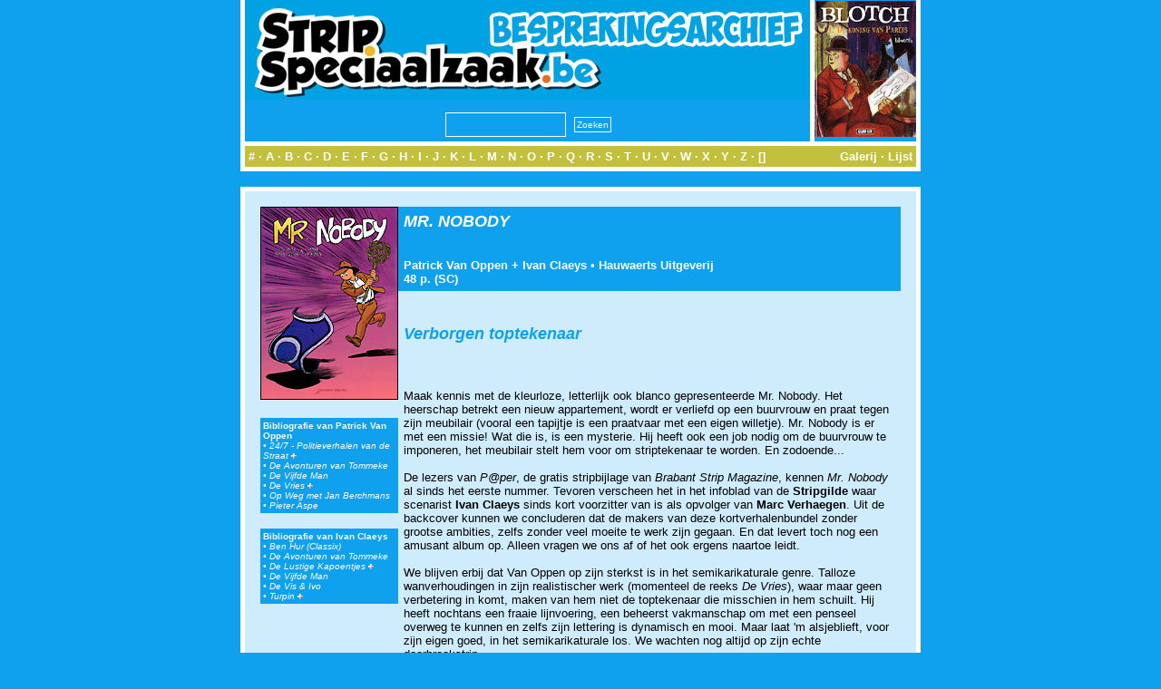

--- FILE ---
content_type: text/html; charset=utf-8
request_url: https://archief.stripspeciaalzaak.be/PHP/besprekingen/index.php?module=album&id=2661
body_size: 2494
content:
<!DOCTYPE html>
<html xmlns="http://www.w3.org/1999/xhtml" xml:lang="en" lang="en">
<head>
    <meta charset="utf-8">
    <meta http-equiv="X-UA-Compatible" content="IE=edge">
    <meta name="viewport" content="width=device-width, initial-scale=1">
    <meta http-equiv="Content-Type" content="text/html; charset=UTF-8"/>
    <title>SSZ [Besprekingsarchief]</title>
    <link rel=stylesheet href="../layout/besprekingen.css" type="text/css">
</head>

<body>
<center>
    <table class="banner" cellpadding="0" cellspacing="0">
        <tr>
            <td class="titel" >
                <center>
                    <img src="../layout/banner.logo.jpg"><br/>
                    <form method='post' action='index.php?module=zoeken' enctype="multipart/form-data"
                          style="margin: 0px; padding 0px;">
                        <input name="key" type="text" size="20" maxlength="255"
                               style="height: 21px; font-size: 10px; margin: 5px; padding: 2px;"><input type="submit"
                                                                                                        name="Verzenden"
                                                                                                        value="Zoeken"
                                                                                                        src="layout/search.jpg"
                                                                                                        style="margin: 4px; padding: 2px; font-size: 10px">
                    </form>
                </center>
            </td>
            <td class="tip"><a href="index.php?module=album&id=1437"><img style="width: 112px; height: 150px;" src="modules/thumb.php?rand_id=1437"></a></td>        </tr>
        <tr>
            <td class="divider" colspan="2"></td>
        </tr>
        <tr>
            <td class="alpha" colspan="2">
                <div class="left"><a href="index.php?module=list&mode=lijst&letter=0&begin=0">#</a> &middot;
                    <a href="index.php?module=list&mode=lijst&letter=A&begin=0">A</a> &middot; <a
                            href="index.php?module=list&mode=lijst&letter=B&begin=0">B</a> &middot; <a
                            href="index.php?module=list&mode=lijst&letter=C&begin=0">C</a> &middot; <a
                            href="index.php?module=list&mode=lijst&letter=D&begin=0">D</a> &middot; <a
                            href="index.php?module=list&mode=lijst&letter=E&begin=0">E</a> &middot; <a
                            href="index.php?module=list&mode=lijst&letter=F&begin=0">F</a> &middot; <a
                            href="index.php?module=list&mode=lijst&letter=G&begin=0">G</a> &middot; <a
                            href="index.php?module=list&mode=lijst&letter=H&begin=0">H</a> &middot; <a
                            href="index.php?module=list&mode=lijst&letter=I&begin=0">I</a> &middot; <a
                            href="index.php?module=list&mode=lijst&letter=J&begin=0">J</a> &middot; <a
                            href="index.php?module=list&mode=lijst&letter=K&begin=0">K</a> &middot; <a
                            href="index.php?module=list&mode=lijst&letter=L&begin=0">L</a> &middot; <a
                            href="index.php?module=list&mode=lijst&letter=M&begin=0">M</a> &middot; <a
                            href="index.php?module=list&mode=lijst&letter=N&begin=0">N</a> &middot; <a
                            href="index.php?module=list&mode=lijst&letter=O&begin=0">O</a> &middot; <a
                            href="index.php?module=list&mode=lijst&letter=P&begin=0">P</a> &middot; <a
                            href="index.php?module=list&mode=lijst&letter=Q&begin=0">Q</a> &middot; <a
                            href="index.php?module=list&mode=lijst&letter=R&begin=0">R</a> &middot; <a
                            href="index.php?module=list&mode=lijst&letter=S&begin=0">S</a> &middot; <a
                            href="index.php?module=list&mode=lijst&letter=T&begin=0">T</a> &middot; <a
                            href="index.php?module=list&mode=lijst&letter=U&begin=0">U</a> &middot; <a
                            href="index.php?module=list&mode=lijst&letter=V&begin=0">V</a> &middot; <a
                            href="index.php?module=list&mode=lijst&letter=W&begin=0">W</a> &middot; <a
                            href="index.php?module=list&mode=lijst&letter=X&begin=0">X</a> &middot; <a
                            href="index.php?module=list&mode=lijst&letter=Y&begin=0">Y</a> &middot; <a
                            href="index.php?module=list&mode=lijst&letter=Z&begin=0">Z</a> &middot; <a
                            href="index.php?module=list&mode=lijst&letter=Alles&begin=0">[]</a></div>
                <div class="right"><a href="index.php?module=list&mode=galerij&letter=Alles&begin=0">Galerij</a>
                    &middot; <a href="index.php?module=list&mode=lijst&letter=Alles&begin=0">Lijst</a></div>
            </td>
        </tr>
    </table>
    <table class="box" cellpadding="0" cellspacing="0">
        <tr>
            <td>
                    <table class="content" cellpadding="0" cellspacing="0">
        <tr>
            <td class="left">
                <table class="content" cellpadding="0" cellspacing="0">
                    <tr>
                        <td><img src="../image/bespreking/2661.jpg" class="cover"></td>
                    </tr>
                    <tr>
                        <td class="spacer"></td>
                    </tr>
                    <tr><td class="auteur"><span class="bold">Bibliografie van Patrick Van Oppen</span><br/>&#8226;&nbsp;<a href="index.php?module=search&key=reeks&value=4128">24/7 - Politieverhalen van de Straat <img src="../layout/button.arrow.gif"></a><br/>&#8226;&nbsp;De Avonturen van Tommeke<br/>&#8226;&nbsp;De Vijfde Man<br/>&#8226;&nbsp;<a href="index.php?module=search&key=reeks&value=3051">De Vries <img src="../layout/button.arrow.gif"></a><br/>&#8226;&nbsp;Op Weg met Jan Berchmans<br/>&#8226;&nbsp;Pieter Aspe<br/></td></tr><tr><td class="spacer"></td></tr><tr><td class="auteur"><span class="bold">Bibliografie van Ivan Claeys</span><br/>&#8226;&nbsp;Ben Hur (Classix)<br/>&#8226;&nbsp;De Avonturen van Tommeke<br/>&#8226;&nbsp;<a href="index.php?module=search&key=reeks&value=2432">De Lustige Kapoentjes <img src="../layout/button.arrow.gif"></a><br/>&#8226;&nbsp;De Vijfde Man<br/>&#8226;&nbsp;De Vis & Ivo<br/>&#8226;&nbsp;<a href="index.php?module=search&key=reeks&value=3523">Turpin <img src="../layout/button.arrow.gif"></a><br/></td></tr><tr><td class="spacer"></td></tr>                </table>
            </td>
            <td class="right">
                <table class="content" cellpadding="0" cellspacing="0">
                    <tr>
                        <td class="data">
                            <span class="titel"><a
                                        href="index.php?module=search&key=reeks&value=3438">MR. NOBODY</a>&nbsp;<br/></span><br/>
                            <br/>
                            <span class="data">
              <a href="index.php?module=search&key=auteur&value=1373">Patrick Van Oppen</a>&nbsp;+&nbsp;<a href="index.php?module=search&key=auteur&value=1615">Ivan Claeys</a>&nbsp;&#8226;&nbsp;<a href="index.php?module=search&key=uitgever&value=111">Hauwaerts Uitgeverij</a><br/>48&nbsp;p.&nbsp;(SC)              </span>
                        </td>
                    </tr>
                    <tr>
                        <td class="spacer"></td>
                    </tr>
                    <tr>
                        <td class="tagline">Verborgen toptekenaar</td>
                    </tr>
                    <tr>
                        <td class="spacer"></td>
                    </tr>
                    <tr>
                        <td class="bespreking">
                            <p><font size="2">Maak kennis met de kleurloze, letterlijk ook blanco gepresenteerde Mr. Nobody. Het heerschap betrekt een nieuw appartement, wordt er verliefd op een buurvrouw en praat tegen zijn meubilair (vooral een tapijtje is een praatvaar met een eigen willetje). Mr. Nobody is er met een missie! Wat die is, is een mysterie. Hij heeft ook een job nodig om de buurvrouw te imponeren, het meubilair stelt hem voor om striptekenaar te worden. En zodoende...<br /><br />
De lezers van <em>P@per</em>, de gratis stripbijlage van <em>Brabant Strip Magazine</em>, kennen <em>Mr. Nobody</em> al sinds het eerste nummer. Tevoren verscheen het in het infoblad van de <strong>Stripgilde</strong> waar scenarist <strong>Ivan Claeys</strong> sinds kort voorzitter van is als opvolger van <strong>Marc Verhaegen</strong>. Uit de backcover kunnen we concluderen dat de makers van deze kortverhalenbundel zonder grootse ambities, zelfs zonder veel moeite te werk zijn gegaan. En dat levert toch nog een amusant album op. Alleen vragen we ons af of het ook ergens naartoe leidt.<br /><br />
We blijven erbij dat Van Oppen op zijn sterkst is in het semikarikaturale genre. Talloze wanverhoudingen in zijn realistischer werk (momenteel de reeks <em>De Vries</em>), waar maar geen verbetering in komt, maken van hem niet de toptekenaar die misschien in hem schuilt. Hij heeft nochtans een fraaie lijnvoering, een beheerst vakmanschap om met een penseel overweg te kunnen en zelfs zijn lettering is dynamisch en mooi. Maar laat 'm alsjeblieft, voor zijn eigen goed, in het semikarikaturale los. We wachten nog altijd op zijn echte doorbraakstrip.</font></p>                        </td>
                    </tr>
                    <tr>
                        <td class="spacer"></td>
                    </tr>
                    <tr>
                        <td class="recensent">> DAVID STEENHUYSE &#8212; mei&nbsp;2013</td>
                    </tr>
                </table>
            </td>
        </tr>
    </table>
                </td>
        </tr>
    </table>
    <table class="footer" cellpadding="0" cellspacing="0">
        <tr>
            <td>
                &copy; 2026 De Stripspeciaal-Zaak. Alle rechten voorbehouden. Realisatie archief:
                Scaramanga Productions.
            </td>
        </tr>
    </table>
</center>
</body>
</html>